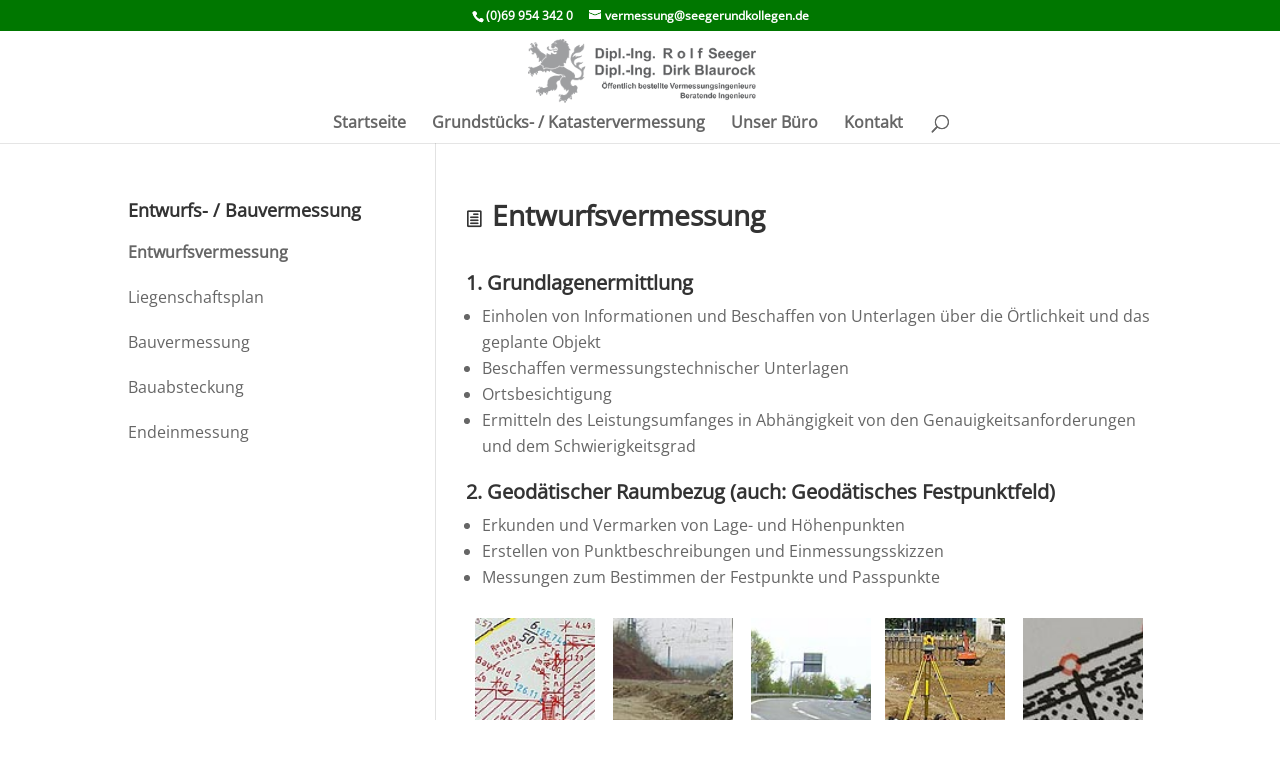

--- FILE ---
content_type: text/html; charset=UTF-8
request_url: https://www.katastervermessung-hessen.de/entwurfsvermessung/
body_size: 11482
content:
<!DOCTYPE html>
<!--[if IE 6]>
<html id="ie6" lang="de">
<![endif]-->
<!--[if IE 7]>
<html id="ie7" lang="de">
<![endif]-->
<!--[if IE 8]>
<html id="ie8" lang="de">
<![endif]-->
<!--[if !(IE 6) | !(IE 7) | !(IE 8)  ]><!-->
<html lang="de">
<!--<![endif]-->
<head>
	<meta charset="UTF-8" />
			
	<meta http-equiv="X-UA-Compatible" content="IE=edge">
	<link rel="pingback" href="https://www.katastervermessung-hessen.de/xmlrpc.php" />

		<!--[if lt IE 9]>
	<script src="https://www.katastervermessung-hessen.de/wp-content/themes/Divi/js/html5.js" type="text/javascript"></script>
	<![endif]-->

	<script type="text/javascript">
		document.documentElement.className = 'js';
	</script>

	<meta name='robots' content='index, follow, max-image-preview:large, max-snippet:-1, max-video-preview:-1' />

	<!-- This site is optimized with the Yoast SEO plugin v25.7 - https://yoast.com/wordpress/plugins/seo/ -->
	<title>Entwurfsvermessung - Katastervermessung Hessen</title>
	<link rel="canonical" href="https://www.katastervermessung-hessen.de/entwurfsvermessung/" />
	<meta property="og:locale" content="de_DE" />
	<meta property="og:type" content="article" />
	<meta property="og:title" content="Entwurfsvermessung - Katastervermessung Hessen" />
	<meta property="og:description" content="1. Grund­la­gen­er­mitt­lung Einholen von Infor­ma­tionen und Beschaffen von Unter­lagen über die Örtlich­keit und das geplante Objekt Beschaffen vermes­sungs­tech­ni­scher Unterlagen Ortsbe­sich­ti­gung Ermit­teln des Leistungs­um­fanges in Abhän­gig­keit von den Genau­ig­keits­an­for­de­rungen und dem Schwierigkeitsgrad 2. Geodä­ti­scher Raumbezug (auch: Geodä­ti­sches Festpunktfeld) Erkunden und Vermarken von Lage- und Höhenpunkten Erstellen von Punkt­be­schrei­bungen und Einmessungsskizzen Messungen zum Bestimmen der Festpunkte und [&hellip;]" />
	<meta property="og:url" content="https://www.katastervermessung-hessen.de/entwurfsvermessung/" />
	<meta property="og:site_name" content="Katastervermessung Hessen" />
	<meta property="article:published_time" content="2017-11-05T07:37:31+00:00" />
	<meta property="og:image" content="https://www.seegerundkollegen.de/pics/lageplan_3_sm.jpg" />
	<meta name="author" content="mediatects" />
	<meta name="twitter:card" content="summary_large_image" />
	<meta name="twitter:label1" content="Verfasst von" />
	<meta name="twitter:data1" content="mediatects" />
	<meta name="twitter:label2" content="Geschätzte Lesezeit" />
	<meta name="twitter:data2" content="1 Minute" />
	<script type="application/ld+json" class="yoast-schema-graph">{"@context":"https://schema.org","@graph":[{"@type":"Article","@id":"https://www.katastervermessung-hessen.de/entwurfsvermessung/#article","isPartOf":{"@id":"https://www.katastervermessung-hessen.de/entwurfsvermessung/"},"author":{"name":"mediatects","@id":"https://www.katastervermessung-hessen.de/#/schema/person/f8ae07d0bf06b5d389ccc1d2caece6a5"},"headline":"Entwurfs­ver­mes­sung","datePublished":"2017-11-05T07:37:31+00:00","mainEntityOfPage":{"@id":"https://www.katastervermessung-hessen.de/entwurfsvermessung/"},"wordCount":184,"publisher":{"@id":"https://www.katastervermessung-hessen.de/#organization"},"image":{"@id":"https://www.katastervermessung-hessen.de/entwurfsvermessung/#primaryimage"},"thumbnailUrl":"https://www.seegerundkollegen.de/pics/lageplan_3_sm.jpg","articleSection":["Entwurfs- / Bauvermessung"],"inLanguage":"de"},{"@type":"WebPage","@id":"https://www.katastervermessung-hessen.de/entwurfsvermessung/","url":"https://www.katastervermessung-hessen.de/entwurfsvermessung/","name":"Entwurfsvermessung - Katastervermessung Hessen","isPartOf":{"@id":"https://www.katastervermessung-hessen.de/#website"},"primaryImageOfPage":{"@id":"https://www.katastervermessung-hessen.de/entwurfsvermessung/#primaryimage"},"image":{"@id":"https://www.katastervermessung-hessen.de/entwurfsvermessung/#primaryimage"},"thumbnailUrl":"https://www.seegerundkollegen.de/pics/lageplan_3_sm.jpg","datePublished":"2017-11-05T07:37:31+00:00","breadcrumb":{"@id":"https://www.katastervermessung-hessen.de/entwurfsvermessung/#breadcrumb"},"inLanguage":"de","potentialAction":[{"@type":"ReadAction","target":["https://www.katastervermessung-hessen.de/entwurfsvermessung/"]}]},{"@type":"ImageObject","inLanguage":"de","@id":"https://www.katastervermessung-hessen.de/entwurfsvermessung/#primaryimage","url":"https://www.seegerundkollegen.de/pics/lageplan_3_sm.jpg","contentUrl":"https://www.seegerundkollegen.de/pics/lageplan_3_sm.jpg"},{"@type":"BreadcrumbList","@id":"https://www.katastervermessung-hessen.de/entwurfsvermessung/#breadcrumb","itemListElement":[{"@type":"ListItem","position":1,"name":"Startseite","item":"https://www.katastervermessung-hessen.de/"},{"@type":"ListItem","position":2,"name":"Blog","item":"https://www.katastervermessung-hessen.de/blog-alles-ueber-mietflaechen-frankfurt-rhein-main-hessen/"},{"@type":"ListItem","position":3,"name":"Entwurfs­ver­mes­sung"}]},{"@type":"WebSite","@id":"https://www.katastervermessung-hessen.de/#website","url":"https://www.katastervermessung-hessen.de/","name":"Katastervermessung Hessen","description":"Eine Seite des Vermessungsbüros Seeger und Kollegen","publisher":{"@id":"https://www.katastervermessung-hessen.de/#organization"},"potentialAction":[{"@type":"SearchAction","target":{"@type":"EntryPoint","urlTemplate":"https://www.katastervermessung-hessen.de/?s={search_term_string}"},"query-input":{"@type":"PropertyValueSpecification","valueRequired":true,"valueName":"search_term_string"}}],"inLanguage":"de"},{"@type":"Organization","@id":"https://www.katastervermessung-hessen.de/#organization","name":"Vermessungsbüro Seeger und Kollegen in Frankfurt am Main","url":"https://www.katastervermessung-hessen.de/","logo":{"@type":"ImageObject","inLanguage":"de","@id":"https://www.katastervermessung-hessen.de/#/schema/logo/image/","url":"https://www.katastervermessung-hessen.de/wp-content/uploads/2018/01/suk_logo4divi_draft2.png","contentUrl":"https://www.katastervermessung-hessen.de/wp-content/uploads/2018/01/suk_logo4divi_draft2.png","width":320,"height":90,"caption":"Vermessungsbüro Seeger und Kollegen in Frankfurt am Main"},"image":{"@id":"https://www.katastervermessung-hessen.de/#/schema/logo/image/"}},{"@type":"Person","@id":"https://www.katastervermessung-hessen.de/#/schema/person/f8ae07d0bf06b5d389ccc1d2caece6a5","name":"mediatects","image":{"@type":"ImageObject","inLanguage":"de","@id":"https://www.katastervermessung-hessen.de/#/schema/person/image/","url":"https://secure.gravatar.com/avatar/d7561574cd66ffdc74284383c244aa66a9af74e27d99d97c56b5152dd50f2b58?s=96&d=mm&r=g","contentUrl":"https://secure.gravatar.com/avatar/d7561574cd66ffdc74284383c244aa66a9af74e27d99d97c56b5152dd50f2b58?s=96&d=mm&r=g","caption":"mediatects"}}]}</script>
	<!-- / Yoast SEO plugin. -->


<link rel='dns-prefetch' href='//www.katastervermessung-hessen.de' />
<link rel="alternate" type="application/rss+xml" title="Katastervermessung Hessen &raquo; Feed" href="https://www.katastervermessung-hessen.de/feed/" />
<link rel="alternate" type="application/rss+xml" title="Katastervermessung Hessen &raquo; Kommentar-Feed" href="https://www.katastervermessung-hessen.de/comments/feed/" />
<link rel="alternate" type="application/rss+xml" title="Katastervermessung Hessen &raquo; Entwurfs­ver­mes­sung-Kommentar-Feed" href="https://www.katastervermessung-hessen.de/entwurfsvermessung/feed/" />
<meta content="DiviChild_seeger_kat v.1 License: GNU General Public" name="generator"/><link rel='stylesheet' id='wp-block-library-css' href='https://www.katastervermessung-hessen.de/wp-includes/css/dist/block-library/style.min.css?ver=6.8.3' type='text/css' media='all' />
<style id='wp-block-library-theme-inline-css' type='text/css'>
.wp-block-audio :where(figcaption){color:#555;font-size:13px;text-align:center}.is-dark-theme .wp-block-audio :where(figcaption){color:#ffffffa6}.wp-block-audio{margin:0 0 1em}.wp-block-code{border:1px solid #ccc;border-radius:4px;font-family:Menlo,Consolas,monaco,monospace;padding:.8em 1em}.wp-block-embed :where(figcaption){color:#555;font-size:13px;text-align:center}.is-dark-theme .wp-block-embed :where(figcaption){color:#ffffffa6}.wp-block-embed{margin:0 0 1em}.blocks-gallery-caption{color:#555;font-size:13px;text-align:center}.is-dark-theme .blocks-gallery-caption{color:#ffffffa6}:root :where(.wp-block-image figcaption){color:#555;font-size:13px;text-align:center}.is-dark-theme :root :where(.wp-block-image figcaption){color:#ffffffa6}.wp-block-image{margin:0 0 1em}.wp-block-pullquote{border-bottom:4px solid;border-top:4px solid;color:currentColor;margin-bottom:1.75em}.wp-block-pullquote cite,.wp-block-pullquote footer,.wp-block-pullquote__citation{color:currentColor;font-size:.8125em;font-style:normal;text-transform:uppercase}.wp-block-quote{border-left:.25em solid;margin:0 0 1.75em;padding-left:1em}.wp-block-quote cite,.wp-block-quote footer{color:currentColor;font-size:.8125em;font-style:normal;position:relative}.wp-block-quote:where(.has-text-align-right){border-left:none;border-right:.25em solid;padding-left:0;padding-right:1em}.wp-block-quote:where(.has-text-align-center){border:none;padding-left:0}.wp-block-quote.is-large,.wp-block-quote.is-style-large,.wp-block-quote:where(.is-style-plain){border:none}.wp-block-search .wp-block-search__label{font-weight:700}.wp-block-search__button{border:1px solid #ccc;padding:.375em .625em}:where(.wp-block-group.has-background){padding:1.25em 2.375em}.wp-block-separator.has-css-opacity{opacity:.4}.wp-block-separator{border:none;border-bottom:2px solid;margin-left:auto;margin-right:auto}.wp-block-separator.has-alpha-channel-opacity{opacity:1}.wp-block-separator:not(.is-style-wide):not(.is-style-dots){width:100px}.wp-block-separator.has-background:not(.is-style-dots){border-bottom:none;height:1px}.wp-block-separator.has-background:not(.is-style-wide):not(.is-style-dots){height:2px}.wp-block-table{margin:0 0 1em}.wp-block-table td,.wp-block-table th{word-break:normal}.wp-block-table :where(figcaption){color:#555;font-size:13px;text-align:center}.is-dark-theme .wp-block-table :where(figcaption){color:#ffffffa6}.wp-block-video :where(figcaption){color:#555;font-size:13px;text-align:center}.is-dark-theme .wp-block-video :where(figcaption){color:#ffffffa6}.wp-block-video{margin:0 0 1em}:root :where(.wp-block-template-part.has-background){margin-bottom:0;margin-top:0;padding:1.25em 2.375em}
</style>
<style id='global-styles-inline-css' type='text/css'>
:root{--wp--preset--aspect-ratio--square: 1;--wp--preset--aspect-ratio--4-3: 4/3;--wp--preset--aspect-ratio--3-4: 3/4;--wp--preset--aspect-ratio--3-2: 3/2;--wp--preset--aspect-ratio--2-3: 2/3;--wp--preset--aspect-ratio--16-9: 16/9;--wp--preset--aspect-ratio--9-16: 9/16;--wp--preset--color--black: #000000;--wp--preset--color--cyan-bluish-gray: #abb8c3;--wp--preset--color--white: #ffffff;--wp--preset--color--pale-pink: #f78da7;--wp--preset--color--vivid-red: #cf2e2e;--wp--preset--color--luminous-vivid-orange: #ff6900;--wp--preset--color--luminous-vivid-amber: #fcb900;--wp--preset--color--light-green-cyan: #7bdcb5;--wp--preset--color--vivid-green-cyan: #00d084;--wp--preset--color--pale-cyan-blue: #8ed1fc;--wp--preset--color--vivid-cyan-blue: #0693e3;--wp--preset--color--vivid-purple: #9b51e0;--wp--preset--gradient--vivid-cyan-blue-to-vivid-purple: linear-gradient(135deg,rgba(6,147,227,1) 0%,rgb(155,81,224) 100%);--wp--preset--gradient--light-green-cyan-to-vivid-green-cyan: linear-gradient(135deg,rgb(122,220,180) 0%,rgb(0,208,130) 100%);--wp--preset--gradient--luminous-vivid-amber-to-luminous-vivid-orange: linear-gradient(135deg,rgba(252,185,0,1) 0%,rgba(255,105,0,1) 100%);--wp--preset--gradient--luminous-vivid-orange-to-vivid-red: linear-gradient(135deg,rgba(255,105,0,1) 0%,rgb(207,46,46) 100%);--wp--preset--gradient--very-light-gray-to-cyan-bluish-gray: linear-gradient(135deg,rgb(238,238,238) 0%,rgb(169,184,195) 100%);--wp--preset--gradient--cool-to-warm-spectrum: linear-gradient(135deg,rgb(74,234,220) 0%,rgb(151,120,209) 20%,rgb(207,42,186) 40%,rgb(238,44,130) 60%,rgb(251,105,98) 80%,rgb(254,248,76) 100%);--wp--preset--gradient--blush-light-purple: linear-gradient(135deg,rgb(255,206,236) 0%,rgb(152,150,240) 100%);--wp--preset--gradient--blush-bordeaux: linear-gradient(135deg,rgb(254,205,165) 0%,rgb(254,45,45) 50%,rgb(107,0,62) 100%);--wp--preset--gradient--luminous-dusk: linear-gradient(135deg,rgb(255,203,112) 0%,rgb(199,81,192) 50%,rgb(65,88,208) 100%);--wp--preset--gradient--pale-ocean: linear-gradient(135deg,rgb(255,245,203) 0%,rgb(182,227,212) 50%,rgb(51,167,181) 100%);--wp--preset--gradient--electric-grass: linear-gradient(135deg,rgb(202,248,128) 0%,rgb(113,206,126) 100%);--wp--preset--gradient--midnight: linear-gradient(135deg,rgb(2,3,129) 0%,rgb(40,116,252) 100%);--wp--preset--font-size--small: 13px;--wp--preset--font-size--medium: 20px;--wp--preset--font-size--large: 36px;--wp--preset--font-size--x-large: 42px;--wp--preset--spacing--20: 0.44rem;--wp--preset--spacing--30: 0.67rem;--wp--preset--spacing--40: 1rem;--wp--preset--spacing--50: 1.5rem;--wp--preset--spacing--60: 2.25rem;--wp--preset--spacing--70: 3.38rem;--wp--preset--spacing--80: 5.06rem;--wp--preset--shadow--natural: 6px 6px 9px rgba(0, 0, 0, 0.2);--wp--preset--shadow--deep: 12px 12px 50px rgba(0, 0, 0, 0.4);--wp--preset--shadow--sharp: 6px 6px 0px rgba(0, 0, 0, 0.2);--wp--preset--shadow--outlined: 6px 6px 0px -3px rgba(255, 255, 255, 1), 6px 6px rgba(0, 0, 0, 1);--wp--preset--shadow--crisp: 6px 6px 0px rgba(0, 0, 0, 1);}:root { --wp--style--global--content-size: 823px;--wp--style--global--wide-size: 1080px; }:where(body) { margin: 0; }.wp-site-blocks > .alignleft { float: left; margin-right: 2em; }.wp-site-blocks > .alignright { float: right; margin-left: 2em; }.wp-site-blocks > .aligncenter { justify-content: center; margin-left: auto; margin-right: auto; }:where(.is-layout-flex){gap: 0.5em;}:where(.is-layout-grid){gap: 0.5em;}.is-layout-flow > .alignleft{float: left;margin-inline-start: 0;margin-inline-end: 2em;}.is-layout-flow > .alignright{float: right;margin-inline-start: 2em;margin-inline-end: 0;}.is-layout-flow > .aligncenter{margin-left: auto !important;margin-right: auto !important;}.is-layout-constrained > .alignleft{float: left;margin-inline-start: 0;margin-inline-end: 2em;}.is-layout-constrained > .alignright{float: right;margin-inline-start: 2em;margin-inline-end: 0;}.is-layout-constrained > .aligncenter{margin-left: auto !important;margin-right: auto !important;}.is-layout-constrained > :where(:not(.alignleft):not(.alignright):not(.alignfull)){max-width: var(--wp--style--global--content-size);margin-left: auto !important;margin-right: auto !important;}.is-layout-constrained > .alignwide{max-width: var(--wp--style--global--wide-size);}body .is-layout-flex{display: flex;}.is-layout-flex{flex-wrap: wrap;align-items: center;}.is-layout-flex > :is(*, div){margin: 0;}body .is-layout-grid{display: grid;}.is-layout-grid > :is(*, div){margin: 0;}body{padding-top: 0px;padding-right: 0px;padding-bottom: 0px;padding-left: 0px;}:root :where(.wp-element-button, .wp-block-button__link){background-color: #32373c;border-width: 0;color: #fff;font-family: inherit;font-size: inherit;line-height: inherit;padding: calc(0.667em + 2px) calc(1.333em + 2px);text-decoration: none;}.has-black-color{color: var(--wp--preset--color--black) !important;}.has-cyan-bluish-gray-color{color: var(--wp--preset--color--cyan-bluish-gray) !important;}.has-white-color{color: var(--wp--preset--color--white) !important;}.has-pale-pink-color{color: var(--wp--preset--color--pale-pink) !important;}.has-vivid-red-color{color: var(--wp--preset--color--vivid-red) !important;}.has-luminous-vivid-orange-color{color: var(--wp--preset--color--luminous-vivid-orange) !important;}.has-luminous-vivid-amber-color{color: var(--wp--preset--color--luminous-vivid-amber) !important;}.has-light-green-cyan-color{color: var(--wp--preset--color--light-green-cyan) !important;}.has-vivid-green-cyan-color{color: var(--wp--preset--color--vivid-green-cyan) !important;}.has-pale-cyan-blue-color{color: var(--wp--preset--color--pale-cyan-blue) !important;}.has-vivid-cyan-blue-color{color: var(--wp--preset--color--vivid-cyan-blue) !important;}.has-vivid-purple-color{color: var(--wp--preset--color--vivid-purple) !important;}.has-black-background-color{background-color: var(--wp--preset--color--black) !important;}.has-cyan-bluish-gray-background-color{background-color: var(--wp--preset--color--cyan-bluish-gray) !important;}.has-white-background-color{background-color: var(--wp--preset--color--white) !important;}.has-pale-pink-background-color{background-color: var(--wp--preset--color--pale-pink) !important;}.has-vivid-red-background-color{background-color: var(--wp--preset--color--vivid-red) !important;}.has-luminous-vivid-orange-background-color{background-color: var(--wp--preset--color--luminous-vivid-orange) !important;}.has-luminous-vivid-amber-background-color{background-color: var(--wp--preset--color--luminous-vivid-amber) !important;}.has-light-green-cyan-background-color{background-color: var(--wp--preset--color--light-green-cyan) !important;}.has-vivid-green-cyan-background-color{background-color: var(--wp--preset--color--vivid-green-cyan) !important;}.has-pale-cyan-blue-background-color{background-color: var(--wp--preset--color--pale-cyan-blue) !important;}.has-vivid-cyan-blue-background-color{background-color: var(--wp--preset--color--vivid-cyan-blue) !important;}.has-vivid-purple-background-color{background-color: var(--wp--preset--color--vivid-purple) !important;}.has-black-border-color{border-color: var(--wp--preset--color--black) !important;}.has-cyan-bluish-gray-border-color{border-color: var(--wp--preset--color--cyan-bluish-gray) !important;}.has-white-border-color{border-color: var(--wp--preset--color--white) !important;}.has-pale-pink-border-color{border-color: var(--wp--preset--color--pale-pink) !important;}.has-vivid-red-border-color{border-color: var(--wp--preset--color--vivid-red) !important;}.has-luminous-vivid-orange-border-color{border-color: var(--wp--preset--color--luminous-vivid-orange) !important;}.has-luminous-vivid-amber-border-color{border-color: var(--wp--preset--color--luminous-vivid-amber) !important;}.has-light-green-cyan-border-color{border-color: var(--wp--preset--color--light-green-cyan) !important;}.has-vivid-green-cyan-border-color{border-color: var(--wp--preset--color--vivid-green-cyan) !important;}.has-pale-cyan-blue-border-color{border-color: var(--wp--preset--color--pale-cyan-blue) !important;}.has-vivid-cyan-blue-border-color{border-color: var(--wp--preset--color--vivid-cyan-blue) !important;}.has-vivid-purple-border-color{border-color: var(--wp--preset--color--vivid-purple) !important;}.has-vivid-cyan-blue-to-vivid-purple-gradient-background{background: var(--wp--preset--gradient--vivid-cyan-blue-to-vivid-purple) !important;}.has-light-green-cyan-to-vivid-green-cyan-gradient-background{background: var(--wp--preset--gradient--light-green-cyan-to-vivid-green-cyan) !important;}.has-luminous-vivid-amber-to-luminous-vivid-orange-gradient-background{background: var(--wp--preset--gradient--luminous-vivid-amber-to-luminous-vivid-orange) !important;}.has-luminous-vivid-orange-to-vivid-red-gradient-background{background: var(--wp--preset--gradient--luminous-vivid-orange-to-vivid-red) !important;}.has-very-light-gray-to-cyan-bluish-gray-gradient-background{background: var(--wp--preset--gradient--very-light-gray-to-cyan-bluish-gray) !important;}.has-cool-to-warm-spectrum-gradient-background{background: var(--wp--preset--gradient--cool-to-warm-spectrum) !important;}.has-blush-light-purple-gradient-background{background: var(--wp--preset--gradient--blush-light-purple) !important;}.has-blush-bordeaux-gradient-background{background: var(--wp--preset--gradient--blush-bordeaux) !important;}.has-luminous-dusk-gradient-background{background: var(--wp--preset--gradient--luminous-dusk) !important;}.has-pale-ocean-gradient-background{background: var(--wp--preset--gradient--pale-ocean) !important;}.has-electric-grass-gradient-background{background: var(--wp--preset--gradient--electric-grass) !important;}.has-midnight-gradient-background{background: var(--wp--preset--gradient--midnight) !important;}.has-small-font-size{font-size: var(--wp--preset--font-size--small) !important;}.has-medium-font-size{font-size: var(--wp--preset--font-size--medium) !important;}.has-large-font-size{font-size: var(--wp--preset--font-size--large) !important;}.has-x-large-font-size{font-size: var(--wp--preset--font-size--x-large) !important;}
:where(.wp-block-post-template.is-layout-flex){gap: 1.25em;}:where(.wp-block-post-template.is-layout-grid){gap: 1.25em;}
:where(.wp-block-columns.is-layout-flex){gap: 2em;}:where(.wp-block-columns.is-layout-grid){gap: 2em;}
:root :where(.wp-block-pullquote){font-size: 1.5em;line-height: 1.6;}
</style>
<style id='wp-typography-custom-inline-css' type='text/css'>
sub, sup{font-size: 75%;line-height: 100%}sup{vertical-align: 60%}sub{vertical-align: -10%}.amp{font-family: Baskerville, "Goudy Old Style", Palatino, "Book Antiqua", "Warnock Pro", serif;font-size: 1.1em;font-style: italic;font-weight: normal;line-height: 1em}.caps{font-size: 90%}.dquo{margin-left: -0.4em}.quo{margin-left: -0.2em}.pull-single{margin-left: -0.15em}.push-single{margin-right: 0.15em}.pull-double{margin-left: -0.38em}.push-double{margin-right: 0.38em}
</style>
<style id='wp-typography-safari-font-workaround-inline-css' type='text/css'>
body {-webkit-font-feature-settings: "liga";font-feature-settings: "liga";-ms-font-feature-settings: normal;}
</style>
<link rel='stylesheet' id='divi-style-parent-css' href='https://www.katastervermessung-hessen.de/wp-content/themes/Divi/style-static.min.css?ver=4.27.4' type='text/css' media='all' />
<link rel='stylesheet' id='divi-style-css' href='https://www.katastervermessung-hessen.de/wp-content/themes/DiviChild_seeger_kat/style.css?ver=4.27.4' type='text/css' media='all' />
<script type="text/javascript" src="https://www.katastervermessung-hessen.de/wp-includes/js/jquery/jquery.min.js?ver=3.7.1" id="jquery-core-js"></script>
<script type="text/javascript" src="https://www.katastervermessung-hessen.de/wp-includes/js/jquery/jquery-migrate.min.js?ver=3.4.1" id="jquery-migrate-js"></script>
<link rel="https://api.w.org/" href="https://www.katastervermessung-hessen.de/wp-json/" /><link rel="alternate" title="JSON" type="application/json" href="https://www.katastervermessung-hessen.de/wp-json/wp/v2/posts/46732" /><link rel="EditURI" type="application/rsd+xml" title="RSD" href="https://www.katastervermessung-hessen.de/xmlrpc.php?rsd" />
<meta name="generator" content="WordPress 6.8.3" />
<link rel='shortlink' href='https://www.katastervermessung-hessen.de/?p=46732' />
<link rel="alternate" title="oEmbed (JSON)" type="application/json+oembed" href="https://www.katastervermessung-hessen.de/wp-json/oembed/1.0/embed?url=https%3A%2F%2Fwww.katastervermessung-hessen.de%2Fentwurfsvermessung%2F" />
<link rel="alternate" title="oEmbed (XML)" type="text/xml+oembed" href="https://www.katastervermessung-hessen.de/wp-json/oembed/1.0/embed?url=https%3A%2F%2Fwww.katastervermessung-hessen.de%2Fentwurfsvermessung%2F&#038;format=xml" />
<style>
		#category-posts-2-internal ul {padding: 0;}
#category-posts-2-internal .cat-post-item img {max-width: initial; max-height: initial; margin: initial;}
#category-posts-2-internal .cat-post-author {margin-bottom: 0;}
#category-posts-2-internal .cat-post-thumbnail {margin: 5px 10px 5px 0;}
#category-posts-2-internal .cat-post-item:before {content: ""; clear: both;}
#category-posts-2-internal .cat-post-excerpt-more {display: inline-block;}
#category-posts-2-internal .cat-post-item {list-style: none; margin: 3px 0 10px; padding: 3px 0;}
#category-posts-2-internal .cat-post-current .cat-post-title {font-weight: bold; text-transform: uppercase;}
#category-posts-2-internal [class*=cat-post-tax] {font-size: 0.85em;}
#category-posts-2-internal [class*=cat-post-tax] * {display:inline-block;}
#category-posts-2-internal .cat-post-item:after {content: ""; display: table;	clear: both;}
#category-posts-2-internal .cat-post-item .cat-post-title {overflow: hidden;text-overflow: ellipsis;white-space: initial;display: -webkit-box;-webkit-line-clamp: 2;-webkit-box-orient: vertical;padding-bottom: 0 !important;}
#category-posts-2-internal .cat-post-item:after {content: ""; display: table;	clear: both;}
#category-posts-2-internal .cat-post-thumbnail {display:block; float:left; margin:5px 10px 5px 0;}
#category-posts-2-internal .cat-post-crop {overflow:hidden;display:block;}
#category-posts-2-internal p {margin:5px 0 0 0}
#category-posts-2-internal li > div {margin:5px 0 0 0; clear:both;}
#category-posts-2-internal .dashicons {vertical-align:middle;}
#category-posts-4-internal ul {padding: 0;}
#category-posts-4-internal .cat-post-item img {max-width: initial; max-height: initial; margin: initial;}
#category-posts-4-internal .cat-post-author {margin-bottom: 0;}
#category-posts-4-internal .cat-post-thumbnail {margin: 5px 10px 5px 0;}
#category-posts-4-internal .cat-post-item:before {content: ""; clear: both;}
#category-posts-4-internal .cat-post-excerpt-more {display: inline-block;}
#category-posts-4-internal .cat-post-item {list-style: none; margin: 3px 0 10px; padding: 3px 0;}
#category-posts-4-internal .cat-post-current .cat-post-title {font-weight: bold; text-transform: uppercase;}
#category-posts-4-internal [class*=cat-post-tax] {font-size: 0.85em;}
#category-posts-4-internal [class*=cat-post-tax] * {display:inline-block;}
#category-posts-4-internal .cat-post-item:after {content: ""; display: table;	clear: both;}
#category-posts-4-internal .cat-post-item .cat-post-title {overflow: hidden;text-overflow: ellipsis;white-space: initial;display: -webkit-box;-webkit-line-clamp: 2;-webkit-box-orient: vertical;padding-bottom: 0 !important;}
#category-posts-4-internal .cat-post-item:after {content: ""; display: table;	clear: both;}
#category-posts-4-internal .cat-post-thumbnail {display:block; float:left; margin:5px 10px 5px 0;}
#category-posts-4-internal .cat-post-crop {overflow:hidden;display:block;}
#category-posts-4-internal p {margin:5px 0 0 0}
#category-posts-4-internal li > div {margin:5px 0 0 0; clear:both;}
#category-posts-4-internal .dashicons {vertical-align:middle;}
#category-posts-5-internal ul {padding: 0;}
#category-posts-5-internal .cat-post-item img {max-width: initial; max-height: initial; margin: initial;}
#category-posts-5-internal .cat-post-author {margin-bottom: 0;}
#category-posts-5-internal .cat-post-thumbnail {margin: 5px 10px 5px 0;}
#category-posts-5-internal .cat-post-item:before {content: ""; clear: both;}
#category-posts-5-internal .cat-post-excerpt-more {display: inline-block;}
#category-posts-5-internal .cat-post-item {list-style: none; margin: 3px 0 10px; padding: 3px 0;}
#category-posts-5-internal .cat-post-current .cat-post-title {font-weight: bold; text-transform: uppercase;}
#category-posts-5-internal [class*=cat-post-tax] {font-size: 0.85em;}
#category-posts-5-internal [class*=cat-post-tax] * {display:inline-block;}
#category-posts-5-internal .cat-post-item:after {content: ""; display: table;	clear: both;}
#category-posts-5-internal .cat-post-item .cat-post-title {overflow: hidden;text-overflow: ellipsis;white-space: initial;display: -webkit-box;-webkit-line-clamp: 2;-webkit-box-orient: vertical;padding-bottom: 0 !important;}
#category-posts-5-internal .cat-post-item:after {content: ""; display: table;	clear: both;}
#category-posts-5-internal .cat-post-thumbnail {display:block; float:left; margin:5px 10px 5px 0;}
#category-posts-5-internal .cat-post-crop {overflow:hidden;display:block;}
#category-posts-5-internal p {margin:5px 0 0 0}
#category-posts-5-internal li > div {margin:5px 0 0 0; clear:both;}
#category-posts-5-internal .dashicons {vertical-align:middle;}
#category-posts-3-internal ul {padding: 0;}
#category-posts-3-internal .cat-post-item img {max-width: initial; max-height: initial; margin: initial;}
#category-posts-3-internal .cat-post-author {margin-bottom: 0;}
#category-posts-3-internal .cat-post-thumbnail {margin: 5px 10px 5px 0;}
#category-posts-3-internal .cat-post-item:before {content: ""; clear: both;}
#category-posts-3-internal .cat-post-excerpt-more {display: inline-block;}
#category-posts-3-internal .cat-post-item {list-style: none; margin: 3px 0 10px; padding: 3px 0;}
#category-posts-3-internal .cat-post-current .cat-post-title {font-weight: bold; text-transform: uppercase;}
#category-posts-3-internal [class*=cat-post-tax] {font-size: 0.85em;}
#category-posts-3-internal [class*=cat-post-tax] * {display:inline-block;}
#category-posts-3-internal .cat-post-item:after {content: ""; display: table;	clear: both;}
#category-posts-3-internal .cat-post-item .cat-post-title {overflow: hidden;text-overflow: ellipsis;white-space: initial;display: -webkit-box;-webkit-line-clamp: 2;-webkit-box-orient: vertical;padding-bottom: 0 !important;}
#category-posts-3-internal .cat-post-item:after {content: ""; display: table;	clear: both;}
#category-posts-3-internal .cat-post-thumbnail {display:block; float:left; margin:5px 10px 5px 0;}
#category-posts-3-internal .cat-post-crop {overflow:hidden;display:block;}
#category-posts-3-internal p {margin:5px 0 0 0}
#category-posts-3-internal li > div {margin:5px 0 0 0; clear:both;}
#category-posts-3-internal .dashicons {vertical-align:middle;}
</style>
		<meta name="viewport" content="width=device-width, initial-scale=1.0, maximum-scale=1.0, user-scalable=0" /><style type="text/css" id="custom-background-css">
body.custom-background { background-color: #ffffff; }
</style>
	<link rel="stylesheet" id="et-divi-customizer-global-cached-inline-styles" href="https://www.katastervermessung-hessen.de/wp-content/et-cache/global/et-divi-customizer-global.min.css?ver=1759132211" /><style id="et-critical-inline-css"></style>
</head>
<body class="wp-singular post-template-default single single-post postid-46732 single-format-standard custom-background wp-theme-Divi wp-child-theme-DiviChild_seeger_kat et_pb_button_helper_class et_fixed_nav et_show_nav et_pb_show_title et_secondary_nav_enabled et_primary_nav_dropdown_animation_fade et_secondary_nav_dropdown_animation_fade et_header_style_centered et_pb_footer_columns1 et_cover_background osx et_pb_gutters2 et_smooth_scroll et_left_sidebar et_divi_theme et-db">
	<div id="page-container">

			<div id="top-header">
			<div class="container clearfix">

			
				<div id="et-info">
				<!-- mediatects mod: link for phone number
					<span id="et-info-phone">(0)69  954 342 0</span>
-->
					<a href="tel:(0)69  954 342 0"><span id="et-info-phone">(0)69  954 342 0</span></a>
					
									<a href="mailto:vermessung@seegerundkollegen.de"><span id="et-info-email">vermessung@seegerundkollegen.de</span></a>
				
								</div> <!-- #et-info -->

			
				<div id="et-secondary-menu">
								</div> <!-- #et-secondary-menu -->

			</div> <!-- .container -->
		</div> <!-- #top-header -->
	
	
		<header id="main-header" data-height-onload="80">
			<div class="container clearfix et_menu_container">
							<div class="logo_container">
					<span class="logo_helper"></span>
					<a href="https://www.katastervermessung-hessen.de/">
						<img src="https://www.katastervermessung-hessen.de/wp-content/uploads/2018/01/suk_logo4divi_draft2.png" alt="Katastervermessung Hessen" id="logo" data-height-percentage="80" />
					</a>
				</div>
				<div id="et-top-navigation" data-height="80" data-fixed-height="80">
											<nav id="top-menu-nav">
						<ul id="top-menu" class="nav et_disable_top_tier"><li id="menu-item-48394" class="menu-item menu-item-type-post_type menu-item-object-page menu-item-home menu-item-48394"><a href="https://www.katastervermessung-hessen.de/">Start­seite</a></li>
<li id="menu-item-48495" class="menu-item menu-item-type-post_type menu-item-object-page menu-item-48495"><a href="https://www.katastervermessung-hessen.de/leistungen/grundstuecksvermessung-katastervermessung-leistungen-vermessungsbuero/">Grund­­stücks- / Katastervermessung</a></li>
<li id="menu-item-48463" class="menu-item menu-item-type-post_type menu-item-object-page menu-item-48463"><a href="https://www.katastervermessung-hessen.de/unser-buero/">Unser Büro</a></li>
<li id="menu-item-48393" class="menu-item menu-item-type-post_type menu-item-object-page menu-item-48393"><a href="https://www.katastervermessung-hessen.de/kontakt/">Kontakt</a></li>
</ul>						</nav>
					
					
					
										<div id="et_top_search">
						<span id="et_search_icon"></span>
					</div>
					
					<div id="et_mobile_nav_menu">
				<div class="mobile_nav closed">
					<span class="select_page">Seite wählen</span>
					<span class="mobile_menu_bar mobile_menu_bar_toggle"></span>
				</div>
			</div>				</div> <!-- #et-top-navigation -->
			</div> <!-- .container -->
			<div class="et_search_outer">
				<div class="container et_search_form_container">
					<form role="search" method="get" class="et-search-form" action="https://www.katastervermessung-hessen.de/">
					<input type="search" class="et-search-field" placeholder="Suchen &hellip;" value="" name="s" title="Suchen nach:" />					</form>
					<span class="et_close_search_field"></span>
				</div>
			</div>
		</header> <!-- #main-header -->

		<div id="et-main-area">

<div id="main-content">
		<div class="container">
		<div id="content-area" class="clearfix">
			<div id="left-area">
											<article id="post-46732" class="et_pb_post post-46732 post type-post status-publish format-standard hentry category-bauvm">
											<div class="et_post_meta_wrapper">
							<h1 class="entry-title">Entwurfs­ver­mes­sung</h1>

						
												</div> <!-- .et_post_meta_wrapper -->
				
					<div class="entry-content">
					<div class="et_post_gallery">
<h3>1. Grund­la­gen­er­mitt­lung</h3>
<ul>
<li>Einholen von Infor­ma­tionen und Beschaffen von Unter­lagen über die Örtlich­keit und das geplante Objekt</li>
<li>Beschaffen vermes­sungs­tech­ni­scher Unterlagen</li>
<li>Ortsbe­sich­ti­gung</li>
<li>Ermit­teln des Leistungs­um­fanges in Abhän­gig­keit von den Genau­ig­keits­an­for­de­rungen und dem Schwierigkeitsgrad</li>
</ul>
<h3>2. Geodä­ti­scher Raumbezug (auch: Geodä­ti­sches Festpunktfeld)</h3>
<ul>
<li>Erkunden und Vermarken von Lage- und Höhenpunkten</li>
<li>Erstellen von Punkt­be­schrei­bungen und Einmessungsskizzen</li>
<li>Messungen zum Bestimmen der Festpunkte und Passpunkte</li>
</ul>
<ul class="et_post_gallery_center clearfix">
<li class="et_gallery_item et_pb_gallery_image">
<a title="Beschaffen öffentlich-rechtlicher Festsetzungen, Bebauungsplan und Eigentümerverzeichnis" href="https://www.seegerundkollegen.de/pics/lageplan_3.jpg"><br>
<span class="et_portfolio_image"><br>
<img loading="lazy" decoding="async" class="thumb5" src="https://www.seegerundkollegen.de/pics/lageplan_3_sm.jpg" width="100" height="100" border="0"><br>
</span><br>
</a>
</li>
<li class="et_gallery_item et_pb_gallery_image">
<a title="Digitales Geländemodell, Längsprofile, Querprofile" href="https://www.seegerundkollegen.de/pics/entwurfsvermessung_2.jpg"><br>
<span class="et_portfolio_image"><br>
<img loading="lazy" decoding="async" class="thumb5" src="https://www.seegerundkollegen.de/pics/entwurfsvermessung_2_sm.jpg" width="100" height="100" border="0"><br>
</span><br>
</a>
</li>
<li class="et_gallery_item et_pb_gallery_image">
<a title="Grundlagenermittlung, Ortsvergleich" href="https://www.seegerundkollegen.de/pics/lageplan_2.jpg"><br>
<span class="et_portfolio_image"><br>
<img loading="lazy" decoding="async" class="thumb5" src="https://www.seegerundkollegen.de/pics/lageplan_2_sm.jpg" width="100" height="100" border="0"><br>
</span><br>
</a>
</li>
<li class="et_gallery_item et_pb_gallery_image">
<a title="Vermessungstechnische Lagepläne und Höhenpläne" href="https://www.seegerundkollegen.de/pics/entwurfsvermessung_4.jpg"><br>
<span class="et_portfolio_image"><br>
<img loading="lazy" decoding="async" class="thumb5" src="https://www.seegerundkollegen.de/pics/entwurfsvermessung_4_sm.jpg" width="100" height="100" border="0"><br>
</span><br>
</a>
</li>
<li class="et_gallery_item et_pb_gallery_image">
<a title="Geodätisches Festpunktfeld schaffen" href="https://www.seegerundkollegen.de/pics/entwurfsvermessung_5.jpg"><br>
<span class="et_portfolio_image"><br>
<img loading="lazy" decoding="async" class="thumb5" src="https://www.seegerundkollegen.de/pics/entwurfsvermessung_5_sm.jpg" width="100" height="100" border="0"><br>
</span><br>
</a>
</li>
</ul>
<h3>3. Vermes­sungs­tech­ni­sche Grund­lagen (auch: Vermes­sungs­tech­ni­sche Lagepläne und Höhenpläne)</h3>
<ul>
<li>Topogra­phi­sche, terres­tri­sche Gelän­de­auf­nahme einschließ­lich Erfassen von Zwangs­punkten und planungs­re­le­vanten Objekten</li>
<li>Erstellen von Plänen mit Darstel­lung der Situa­tion im Planungs­be­reich mit ausge­wählten planungs­re­le­vanten&nbsp;Höhen.</li>
<li>Beschaf­fung und Einar­bei­tung der Katas­ter­in­for­ma­tion aus der digitalen amtli­chen Liegenschaftskarte</li>
<li>Graphi­sches übernehmen von Kanälen, Kabeln und unter­ir­di­schen Bauwerken aus vorhan­denen Unterlagen</li>
<li>Beschaffen und Eintragen der bestehenden öffent­lich-recht­li­chen Festsetzungen</li>
<li>Liefern der Pläne und Daten in analoger und digitaler&nbsp;Form</li>
</ul>
<h3>4. Digitales Geländemodell</h3>
<ul>
<li>Selek­tion der die Gelän­de­ober­fläche beschrei­benden Höhen­punkte und Bruch­kanten aus der Geländeaufnahme</li>
<li>Berechnen eines digitalen Geländemodells</li>
<li>Ablei­tung von Geländeschnitten</li>
<li>Darstel­lung der Höhen in Punkt-, Raster- oder Schichtlinienform</li>
<li>Liefern der Pläne und Daten in analoger und digitaler&nbsp;Form</li>
</ul>
</div>
					</div> <!-- .entry-content -->
					<div class="et_post_meta_wrapper">
					
					
										</div> <!-- .et_post_meta_wrapper -->
				</article> <!-- .et_pb_post -->

						</div> <!-- #left-area -->

				<div id="sidebar">
		<div id="text-1" class="et_pb_widget widget_text">			<div class="textwidget"><div class="et_pb_widget_area"><div id="category-posts-5" class="et_pb_widget cat-post-widget"><h4 class="widgettitle">Entwurfs- / Bauvermessung</h4><ul id="category-posts-5-internal" class="category-posts-internal"><li class="cat-post-item"><div><a class="cat-post-title" href="https://www.katastervermessung-hessen.de/entwurfsvermessung/" rel="bookmark"><strong>Entwurfs­ver­mes­sung</strong></a><li class="cat-post-item"><div><a class="cat-post-title" href="https://www.katastervermessung-hessen.de/liegenschaftsplan/" rel="bookmark">Liegen­schafts­plan</a><li class="cat-post-item"><div><a class="cat-post-title" href="https://www.katastervermessung-hessen.de/bauvermessung/" rel="bookmark">Bauver­mes­sung</a><li class="cat-post-item"><div><a class="cat-post-title" href="https://www.katastervermessung-hessen.de/bauabsteckung/" rel="bookmark">Bauab­ste­ckung</a><li class="cat-post-item"><div><a class="cat-post-title" href="https://www.katastervermessung-hessen.de/endeinmessung/" rel="bookmark">Endein­mes­sung</a></div></li></div></li></div></li></div></li></div></li></ul></div></div>
</div>
		</div>	</div>
		</div> <!-- #content-area -->
	</div> <!-- .container -->
	</div> <!-- #main-content -->


	<span class="et_pb_scroll_top et-pb-icon"></span>


			<footer id="main-footer">
				

		
				<div id="et-footer-nav">
					<div class="container">
						<ul id="menu-menue-unten" class="bottom-nav"><li id="menu-item-48466" class="menu-item menu-item-type-post_type menu-item-object-page menu-item-48466"><a href="https://www.katastervermessung-hessen.de/impressum/">Impressum</a></li>
<li id="menu-item-48465" class="menu-item menu-item-type-post_type menu-item-object-page menu-item-48465"><a href="https://www.katastervermessung-hessen.de/datenschutzerklaerung-2/">Daten­schutz­er­klä­rung</a></li>
</ul>					</div>
				</div>

			
				<div id="footer-bottom">
					<div class="container clearfix">
				<div id="footer-info">Carefully crafted by <a href="https://www.mediatects.de" target="_new">medi@tects</a></div>					</div>
				</div>
			</footer>
		</div>


	</div>

	<script type="speculationrules">
{"prefetch":[{"source":"document","where":{"and":[{"href_matches":"\/*"},{"not":{"href_matches":["\/wp-*.php","\/wp-admin\/*","\/wp-content\/uploads\/*","\/wp-content\/*","\/wp-content\/plugins\/*","\/wp-content\/themes\/DiviChild_seeger_kat\/*","\/wp-content\/themes\/Divi\/*","\/*\\?(.+)"]}},{"not":{"selector_matches":"a[rel~=\"nofollow\"]"}},{"not":{"selector_matches":".no-prefetch, .no-prefetch a"}}]},"eagerness":"conservative"}]}
</script>
<script type="text/javascript" id="divi-custom-script-js-extra">
/* <![CDATA[ */
var DIVI = {"item_count":"%d Item","items_count":"%d Items"};
var et_builder_utils_params = {"condition":{"diviTheme":true,"extraTheme":false},"scrollLocations":["app","top"],"builderScrollLocations":{"desktop":"app","tablet":"app","phone":"app"},"onloadScrollLocation":"app","builderType":"fe"};
var et_frontend_scripts = {"builderCssContainerPrefix":"#et-boc","builderCssLayoutPrefix":"#et-boc .et-l"};
var et_pb_custom = {"ajaxurl":"https:\/\/www.katastervermessung-hessen.de\/wp-admin\/admin-ajax.php","images_uri":"https:\/\/www.katastervermessung-hessen.de\/wp-content\/themes\/Divi\/images","builder_images_uri":"https:\/\/www.katastervermessung-hessen.de\/wp-content\/themes\/Divi\/includes\/builder\/images","et_frontend_nonce":"8d845eebc2","subscription_failed":"Bitte \u00fcberpr\u00fcfen Sie die Felder unten aus, um sicherzustellen, dass Sie die richtigen Informationen eingegeben.","et_ab_log_nonce":"2957796868","fill_message":"Bitte f\u00fcllen Sie die folgenden Felder aus:","contact_error_message":"Bitte folgende Fehler beheben:","invalid":"Ung\u00fcltige E-Mail","captcha":"Captcha","prev":"Vorherige","previous":"Vorherige","next":"Weiter","wrong_captcha":"Sie haben die falsche Zahl im Captcha eingegeben.","wrong_checkbox":"Kontrollk\u00e4stchen","ignore_waypoints":"no","is_divi_theme_used":"1","widget_search_selector":".widget_search","ab_tests":[],"is_ab_testing_active":"","page_id":"46732","unique_test_id":"","ab_bounce_rate":"5","is_cache_plugin_active":"no","is_shortcode_tracking":"","tinymce_uri":"https:\/\/www.katastervermessung-hessen.de\/wp-content\/themes\/Divi\/includes\/builder\/frontend-builder\/assets\/vendors","accent_color":"#007700","waypoints_options":[]};
var et_pb_box_shadow_elements = [];
/* ]]> */
</script>
<script type="text/javascript" src="https://www.katastervermessung-hessen.de/wp-content/themes/Divi/js/scripts.min.js?ver=4.27.4" id="divi-custom-script-js"></script>
<script type="text/javascript" src="https://www.katastervermessung-hessen.de/wp-content/themes/Divi/js/smoothscroll.js?ver=4.27.4" id="smoothscroll-js"></script>
<script type="text/javascript" src="https://www.katastervermessung-hessen.de/wp-content/themes/Divi/includes/builder/feature/dynamic-assets/assets/js/jquery.fitvids.js?ver=4.27.4" id="fitvids-js"></script>
<script type="text/javascript" src="https://www.katastervermessung-hessen.de/wp-includes/js/comment-reply.min.js?ver=6.8.3" id="comment-reply-js" async="async" data-wp-strategy="async"></script>
<script type="text/javascript" src="https://www.katastervermessung-hessen.de/wp-content/themes/Divi/includes/builder/feature/dynamic-assets/assets/js/jquery.mobile.js?ver=4.27.4" id="jquery-mobile-js"></script>
<script type="text/javascript" src="https://www.katastervermessung-hessen.de/wp-content/themes/Divi/includes/builder/feature/dynamic-assets/assets/js/magnific-popup.js?ver=4.27.4" id="magnific-popup-js"></script>
<script type="text/javascript" src="https://www.katastervermessung-hessen.de/wp-content/themes/Divi/includes/builder/feature/dynamic-assets/assets/js/easypiechart.js?ver=4.27.4" id="easypiechart-js"></script>
<script type="text/javascript" src="https://www.katastervermessung-hessen.de/wp-content/themes/Divi/includes/builder/feature/dynamic-assets/assets/js/salvattore.js?ver=4.27.4" id="salvattore-js"></script>
<script type="text/javascript" src="https://www.katastervermessung-hessen.de/wp-content/plugins/wp-typography/js/clean-clipboard.min.js?ver=5.11.0" id="wp-typography-cleanup-clipboard-js"></script>
<script type="text/javascript" src="https://www.katastervermessung-hessen.de/wp-content/themes/Divi/core/admin/js/common.js?ver=4.27.4" id="et-core-common-js"></script>
<script type="text/javascript" id="et-builder-modules-script-motion-js-extra">
/* <![CDATA[ */
var et_pb_motion_elements = {"desktop":[],"tablet":[],"phone":[]};
/* ]]> */
</script>
<script type="text/javascript" src="https://www.katastervermessung-hessen.de/wp-content/themes/Divi/includes/builder/feature/dynamic-assets/assets/js/motion-effects.js?ver=4.27.4" id="et-builder-modules-script-motion-js"></script>
<script type="text/javascript" id="et-builder-modules-script-sticky-js-extra">
/* <![CDATA[ */
var et_pb_sticky_elements = [];
/* ]]> */
</script>
<script type="text/javascript" src="https://www.katastervermessung-hessen.de/wp-content/themes/Divi/includes/builder/feature/dynamic-assets/assets/js/sticky-elements.js?ver=4.27.4" id="et-builder-modules-script-sticky-js"></script>
</body>
</html>


--- FILE ---
content_type: text/css
request_url: https://www.katastervermessung-hessen.de/wp-content/themes/DiviChild_seeger_kat/style.css?ver=4.27.4
body_size: 11152
content:
/* 
Theme Name: DiviChild_seeger_kat 
Theme URI: http://elegantthemes.com 
Description: A Child Theme built for Divi 
Author: medi@tects . Dominic John Rack 
Author URI: http://www.mediatects.de 
Template: Divi 
Version: 1 License: GNU General Public 
License v2 or later 
License URI: http://www.gnu.org/licenses/gpl-2.0.html 
*/


/* open-sans-regular - latin */
@font-face {
  font-family: 'Open Sans';
  font-style: normal;
  font-weight: 400;
  src: url('fonts/open-sans-v34-latin-regular.eot'); /* IE9 Compat Modes */
  src: local(''),
       url('fonts/open-sans-v34-latin-regular.eot?#iefix') format('embedded-opentype'), /* IE6-IE8 */
       url('fonts/open-sans-v34-latin-regular.woff2') format('woff2'), /* Super Modern Browsers */
       url('fonts/open-sans-v34-latin-regular.woff') format('woff'), /* Modern Browsers */
       url('fonts/open-sans-v34-latin-regular.ttf') format('truetype'), /* Safari, Android, iOS */
       url('fonts/open-sans-v34-latin-regular.svg#OpenSans') format('svg'); /* Legacy iOS */
}

/* montserrat-regular - latin */
@font-face {
  font-family: 'Montserrat';
  font-style: normal;
  font-weight: 400;
  src: url('fonts/montserrat-v25-latin-regular.eot'); /* IE9 Compat Modes */
  src: local(''),
       url('fonts/montserrat-v25-latin-regular.eot?#iefix') format('embedded-opentype'), /* IE6-IE8 */
       url('fonts/montserrat-v25-latin-regular.woff2') format('woff2'), /* Super Modern Browsers */
       url('fonts/montserrat-v25-latin-regular.woff') format('woff'), /* Modern Browsers */
       url('fonts/montserrat-v25-latin-regular.ttf') format('truetype'), /* Safari, Android, iOS */
       url('fonts/montserrat-v25-latin-regular.svg#Montserrat') format('svg'); /* Legacy iOS */
}

/* roboto-regular - latin */
@font-face {
  font-family: 'Roboto';
  font-style: normal;
  font-weight: 400;
  src: url('fonts/roboto-v30-latin-regular.eot'); /* IE9 Compat Modes */
  src: local(''),
       url('fonts/roboto-v30-latin-regular.eot?#iefix') format('embedded-opentype'), /* IE6-IE8 */
       url('fonts/roboto-v30-latin-regular.woff2') format('woff2'), /* Super Modern Browsers */
       url('fonts/roboto-v30-latin-regular.woff') format('woff'), /* Modern Browsers */
       url('fonts/roboto-v30-latin-regular.ttf') format('truetype'), /* Safari, Android, iOS */
       url('fonts/roboto-v30-latin-regular.svg#Roboto') format('svg'); /* Legacy iOS */
}



h1, h2, h3, h4, h5, h6 {
    font-weight: 700;
}


.nav li ul {
    width: 340px;
}

#top-menu li li a {
    width: 300px;
    padding: 6px 10px;
}

.et_pb_fullwidth_header .et_pb_fullwidth_header_container.center .header-content {
    width: 100%;
    max-width: 1000px;
    margin: 20px auto;
}


#top-header, #top-header #et-info, #top-header .container, #top-header .et-social-icon a {
    line-height: 1em;
    text-align: center;
    width: 100%;
}


.info {
	font-size: 90%;
	font-style: italic;
}

.small {
	font-size: 90%;
}

/*
.et_pb_accordion_item, .et_pb_toggle_title {
	hyphens: auto;
}
*/

.et_pb_toggle h5.et_pb_toggle_title {
	padding: 0 25px 0 0;
}

/* extra css for dynamic category sidebar list /*

/*
ul.postsbycategory {
list-style-type: none;
}
 
.postsbycategory img {
float:left; 
padding:3px;
margin:3px;
border: 3px solid #EEE;
}
*/

/*
#category-posts-5-internal .category-posts-internal li div a.cat-post-thumbnail.cat-post-none {
    float: none;
}
*/


.et_pb_widget_area h4 {
    font-size: 18px;
}


.cat-post-thumbnail {
	clear:both;
	float:none;
	margin:0;
	padding:0;
}



/*
#category-posts-5-internal .cat-post-title {
    font-size: 12px;
}
*/
.cat-post-title {
    font-size: 16px !important;
}
#category-posts-5-internal .cat-post-thumbnail {
	float: none;
}

.cat-post-thumbnail {
	float: none;
	clear: both;
	margin: 0;
	padding: 0;
}


.thumb5 {
    width: 100px;
	height: 100px;
	margin: 0 2px 0 2px;
}



@media (min-width: 981px) {
.et_pb_gutters2 .et_pb_column_1_3, .et_pb_gutters2.et_pb_row .et_pb_column_1_3 {
    width: 30%;
}

.et_pb_gutters2 .et_pb_column_2_3, .et_pb_gutters2.et_pb_row .et_pb_column_2_3 {
    width: 66%;
}

}


@media (min-width: 1280px) {
.thumb5 {
    width: 120px;
	height: 120px;
	margin: 0 2px 0 2px;
}
}



@media (max-width: 1080px) {
.thumb5 {
    width: 90px;
	height: 90px;
	margin: 0 5px 0 5px;
}
}

@media (max-width: 980px) {
.et_pb_column .et_pb_blog_grid .column.size-1of2, .et_pb_column .et_pb_widget:nth-child(n) {
    width: 100%!important;
    margin: 0 7.5% 7.5% 0!important;
}
.thumb5 {
    width: 100px;
	height: 100px;
	margin: 0 10px 0 5px;
}
}

@media (max-width: 767px) {
.thumb5 {
    width: 82px;
	height: 82px;
	margin: 0 4px 0 4px;
}
}

@media (max-width: 640px) {
.thumb5 {
    width: 64px;
	height: 64px;
	margin: 0 4px 0 4px;
}
}


@media (max-width: 480px) {
.thumb5 {
    width: 40px;
	height: 40px;
	margin: 0 2px 0 2px;
}
}


h2 .entry-title {
	font-weight: bold;
	color: #595ccd;
}


/* fit icon to linked entry title */  
.entry-title::before {
  font-size: 16px;
  font-family: ETmodules!important;
  margin-right: 10px;
  content: "\68";
}


.entry-title a.hover {
font-weight: bold;
	  color: #595ccd;
}



/* gallery stuff */

.et_post_gallery {
    margin: 0!important;
    padding: 0!important;
	width: 100%;
/*
	text-align: center;
*/
} 

.et_post_gallery_center {
/*
	width: auto;
*/
    margin: 0!important;
    padding: 0!important;
	text-align: center;
    list-style: none!important;
  list-style-type: none;
  display: flex;
/*
  justify-content: center;
*/
	}

.et_gallery_item {
    padding: 0!important;
	display: list-item;
	margin: 5px 5px 5px 5px;

}


/*
.et_gallery_item:nth-child(n) {
    clear: none;
}

.et_gallery_item:nth-child(2n+1) {
    clear: both;
}
*/



.et-learn-more h3.heading-more {
    position: relative;
    margin: 0px!important;
    padding: 10px 50px 10px 10px;
    border-top: 1px solid #fff;
    border-left: 1px solid #fff;
	color: #000;
/*
    text-shadow: 1px 1px 0 #fff;
*/
    text-shadow: 0!important;
	font-size: 18px;
    letter-spacing: 0;
    cursor: pointer;
	background: linear-gradient(to bottom,#f9f9f9 0,#f5f5f5 100%);
}

@media (max-width: 980px) {
.et-learn-more h3.heading-more {
	font-size: 15px;
}
}

@media (max-width: 767px) {
.et_gallery_item:nth-child(n) {
margin: 0 !important; 
}	
}

@media (max-width: 980px) {
.et_gallery_item:nth-child(n) {
margin: 0 !important; 
}	
}

.mfp-title {
    text-align: left;
    line-height: 18px;
    color: #f3f3f3;
    word-wrap: break-word;
    padding-right: 40px;
	font-size: 90%;
}


/*
#top-menu li.current-menu-ancestor>a, #top-menu li.current-menu-item>a {
	color: #009900;
}
*/



/* Enable Search on Mobile for Divi Centered and Centered Inline Logo Headers */
@media (max-width: 980px) {
	/* make search icon visible */
	.et_header_style_centered #et_top_search, 
	.et_vertical_nav.et_header_style_centered #main-header #et_top_search,
	.et_header_style_split #et_top_search, 
	.et_vertical_nav.et_header_style_split #main-header #et_top_search {
		display: block !important;
		float: right;
		margin: 0 50px 0 0;
		z-index: 99999;
	}
	/* align search icon for Centered header */
	.et_header_style_centered #et_search_icon:before {
		top: 7px;
		left: -3px;
	}
	/* align search icon for Centered Inline Logo header*/
	.et_header_style_split #et_search_icon:before {
		margin-top: 0;
		left: -3px;
	}
	/* make search field visible */
	.et_header_style_centered .et_search_outer, 
	.et_header_style_split .et_search_outer {
		display: block;
	}
	/* set max-width for search form container */
	.et_header_style_centered .container.et_search_form_container,
	.et_header_style_split .container.et_search_form_container.et_pb_search_visible,
	.et_header_style_split .container.et_search_form_container.et_pb_search_form_hidden {
		max-width: 100% !important;
	}
	/* apply in-animation for search form container */
	.et_header_style_centered .container.et_search_form_container.et_pb_search_visible,
	.et_header_style_split .container.et_search_form_container.et_pb_search_visible {
		z-index: 999;
		-webkit-animation: fadeInTop 1s 1 cubic-bezier(.77,0,.175,1);
		-moz-animation: fadeInTop 1s 1 cubic-bezier(.77,0,.175,1);
		-o-animation: fadeInTop 1s 1 cubic-bezier(.77,0,.175,1);
		animation: fadeInTop 1s 1 cubic-bezier(.77,0,.175,1);
	}
	/* apply out-animation for menu bar elements */
	.et_header_style_centered .et_pb_menu_hidden #et_search_icon:before, 
	.et_header_style_centered .et_pb_menu_hidden .mobile_menu_bar,
	.et_header_style_centered .et_pb_menu_hidden .select_page,
	.et_header_style_split .et_pb_menu_hidden #et_search_icon:before, 
	.et_header_style_split .et_pb_menu_hidden .mobile_menu_bar,
	.et_header_style_split .et_pb_menu_hidden .select_page {
		opacity: 0;
		-webkit-animation: fadeOutBottom 1s 1 cubic-bezier(.77,0,.175,1);
		-moz-animation: fadeOutBottom 1s 1 cubic-bezier(.77,0,.175,1);
		-o-animation: fadeOutBottom 1s 1 cubic-bezier(.77,0,.175,1);
		animation: fadeOutBottom 1s 1 cubic-bezier(.77,0,.175,1);
	}
	/* apply in-animation for "Select Page" container */
	.et_header_style_centered .et_pb_menu_visible .select_page,
	.et_header_style_split .et_pb_menu_visible .select_page {
		opacity: 1;
		-webkit-animation: fadeInBottom 1s 1 cubic-bezier(.77,0,.175,1);
		-moz-animation: fadeInBottom 1s 1 cubic-bezier(.77,0,.175,1);
		-o-animation: fadeInBottom 1s 1 cubic-bezier(.77,0,.175,1);
		animation: fadeInBottom 1s 1 cubic-bezier(.77,0,.175,1);
	}
	/* adjust close search icon horizontal positioning */
	.et_header_style_centered span.et_close_search_field,
	.et_header_style_split span.et_close_search_field {
		right: 5px;
	}
	/* adjust search form input horizontal positioning */
	.et_header_style_centered .et-search-form input,
	.et_header_style_split .et-search-form input {
	   left: 10px;
	   right: auto;
	}
	/* adjust search form input and close icon vertical positioning */
	.et_header_style_centered .et-search-form input, 
	.et_header_style_centered span.et_close_search_field,
	.et_vertical_nav.et_header_style_centered .et-search-form input, 
	.et_vertical_nav.et_header_style_centered span.et_close_search_field,
	.et_header_style_split .et-search-form input, 
	.et_header_style_split span.et_close_search_field  {
		top: unset !important;
		line-height: 2em;
	}
	.et_header_style_centered span.et_close_search_field,
	.et_header_style_split span.et_close_search_field  {
		bottom: 20px;
	}
	/* set width values for search form */
	.et_header_style_centered .et-search-form,
	.et_header_style_split .et-search-form {
		width: 100% !important;
		max-width: 100% !important;
		bottom: 20px;
	}
	/* adjust close search icon top margin */
	.et_header_style_centered .et_close_search_field:after,
	.et_header_style_split .et_close_search_field:after {
		margin-top: -2px;
	}
}
/* END */

